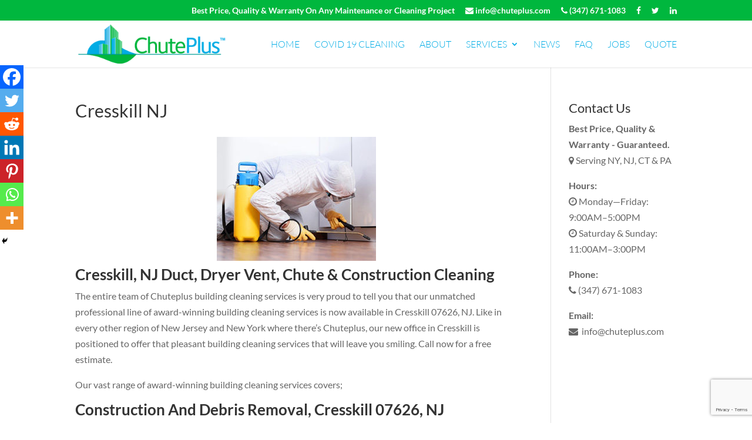

--- FILE ---
content_type: text/html; charset=utf-8
request_url: https://www.google.com/recaptcha/api2/anchor?ar=1&k=6LdLNcEUAAAAAF9_uBrlbMbtk5Fd2npIGi0qKb7W&co=aHR0cHM6Ly93d3cuY2h1dGVwbHVzLmNvbTo0NDM.&hl=en&v=PoyoqOPhxBO7pBk68S4YbpHZ&size=invisible&anchor-ms=20000&execute-ms=30000&cb=xw9a7ekk6c1p
body_size: 48680
content:
<!DOCTYPE HTML><html dir="ltr" lang="en"><head><meta http-equiv="Content-Type" content="text/html; charset=UTF-8">
<meta http-equiv="X-UA-Compatible" content="IE=edge">
<title>reCAPTCHA</title>
<style type="text/css">
/* cyrillic-ext */
@font-face {
  font-family: 'Roboto';
  font-style: normal;
  font-weight: 400;
  font-stretch: 100%;
  src: url(//fonts.gstatic.com/s/roboto/v48/KFO7CnqEu92Fr1ME7kSn66aGLdTylUAMa3GUBHMdazTgWw.woff2) format('woff2');
  unicode-range: U+0460-052F, U+1C80-1C8A, U+20B4, U+2DE0-2DFF, U+A640-A69F, U+FE2E-FE2F;
}
/* cyrillic */
@font-face {
  font-family: 'Roboto';
  font-style: normal;
  font-weight: 400;
  font-stretch: 100%;
  src: url(//fonts.gstatic.com/s/roboto/v48/KFO7CnqEu92Fr1ME7kSn66aGLdTylUAMa3iUBHMdazTgWw.woff2) format('woff2');
  unicode-range: U+0301, U+0400-045F, U+0490-0491, U+04B0-04B1, U+2116;
}
/* greek-ext */
@font-face {
  font-family: 'Roboto';
  font-style: normal;
  font-weight: 400;
  font-stretch: 100%;
  src: url(//fonts.gstatic.com/s/roboto/v48/KFO7CnqEu92Fr1ME7kSn66aGLdTylUAMa3CUBHMdazTgWw.woff2) format('woff2');
  unicode-range: U+1F00-1FFF;
}
/* greek */
@font-face {
  font-family: 'Roboto';
  font-style: normal;
  font-weight: 400;
  font-stretch: 100%;
  src: url(//fonts.gstatic.com/s/roboto/v48/KFO7CnqEu92Fr1ME7kSn66aGLdTylUAMa3-UBHMdazTgWw.woff2) format('woff2');
  unicode-range: U+0370-0377, U+037A-037F, U+0384-038A, U+038C, U+038E-03A1, U+03A3-03FF;
}
/* math */
@font-face {
  font-family: 'Roboto';
  font-style: normal;
  font-weight: 400;
  font-stretch: 100%;
  src: url(//fonts.gstatic.com/s/roboto/v48/KFO7CnqEu92Fr1ME7kSn66aGLdTylUAMawCUBHMdazTgWw.woff2) format('woff2');
  unicode-range: U+0302-0303, U+0305, U+0307-0308, U+0310, U+0312, U+0315, U+031A, U+0326-0327, U+032C, U+032F-0330, U+0332-0333, U+0338, U+033A, U+0346, U+034D, U+0391-03A1, U+03A3-03A9, U+03B1-03C9, U+03D1, U+03D5-03D6, U+03F0-03F1, U+03F4-03F5, U+2016-2017, U+2034-2038, U+203C, U+2040, U+2043, U+2047, U+2050, U+2057, U+205F, U+2070-2071, U+2074-208E, U+2090-209C, U+20D0-20DC, U+20E1, U+20E5-20EF, U+2100-2112, U+2114-2115, U+2117-2121, U+2123-214F, U+2190, U+2192, U+2194-21AE, U+21B0-21E5, U+21F1-21F2, U+21F4-2211, U+2213-2214, U+2216-22FF, U+2308-230B, U+2310, U+2319, U+231C-2321, U+2336-237A, U+237C, U+2395, U+239B-23B7, U+23D0, U+23DC-23E1, U+2474-2475, U+25AF, U+25B3, U+25B7, U+25BD, U+25C1, U+25CA, U+25CC, U+25FB, U+266D-266F, U+27C0-27FF, U+2900-2AFF, U+2B0E-2B11, U+2B30-2B4C, U+2BFE, U+3030, U+FF5B, U+FF5D, U+1D400-1D7FF, U+1EE00-1EEFF;
}
/* symbols */
@font-face {
  font-family: 'Roboto';
  font-style: normal;
  font-weight: 400;
  font-stretch: 100%;
  src: url(//fonts.gstatic.com/s/roboto/v48/KFO7CnqEu92Fr1ME7kSn66aGLdTylUAMaxKUBHMdazTgWw.woff2) format('woff2');
  unicode-range: U+0001-000C, U+000E-001F, U+007F-009F, U+20DD-20E0, U+20E2-20E4, U+2150-218F, U+2190, U+2192, U+2194-2199, U+21AF, U+21E6-21F0, U+21F3, U+2218-2219, U+2299, U+22C4-22C6, U+2300-243F, U+2440-244A, U+2460-24FF, U+25A0-27BF, U+2800-28FF, U+2921-2922, U+2981, U+29BF, U+29EB, U+2B00-2BFF, U+4DC0-4DFF, U+FFF9-FFFB, U+10140-1018E, U+10190-1019C, U+101A0, U+101D0-101FD, U+102E0-102FB, U+10E60-10E7E, U+1D2C0-1D2D3, U+1D2E0-1D37F, U+1F000-1F0FF, U+1F100-1F1AD, U+1F1E6-1F1FF, U+1F30D-1F30F, U+1F315, U+1F31C, U+1F31E, U+1F320-1F32C, U+1F336, U+1F378, U+1F37D, U+1F382, U+1F393-1F39F, U+1F3A7-1F3A8, U+1F3AC-1F3AF, U+1F3C2, U+1F3C4-1F3C6, U+1F3CA-1F3CE, U+1F3D4-1F3E0, U+1F3ED, U+1F3F1-1F3F3, U+1F3F5-1F3F7, U+1F408, U+1F415, U+1F41F, U+1F426, U+1F43F, U+1F441-1F442, U+1F444, U+1F446-1F449, U+1F44C-1F44E, U+1F453, U+1F46A, U+1F47D, U+1F4A3, U+1F4B0, U+1F4B3, U+1F4B9, U+1F4BB, U+1F4BF, U+1F4C8-1F4CB, U+1F4D6, U+1F4DA, U+1F4DF, U+1F4E3-1F4E6, U+1F4EA-1F4ED, U+1F4F7, U+1F4F9-1F4FB, U+1F4FD-1F4FE, U+1F503, U+1F507-1F50B, U+1F50D, U+1F512-1F513, U+1F53E-1F54A, U+1F54F-1F5FA, U+1F610, U+1F650-1F67F, U+1F687, U+1F68D, U+1F691, U+1F694, U+1F698, U+1F6AD, U+1F6B2, U+1F6B9-1F6BA, U+1F6BC, U+1F6C6-1F6CF, U+1F6D3-1F6D7, U+1F6E0-1F6EA, U+1F6F0-1F6F3, U+1F6F7-1F6FC, U+1F700-1F7FF, U+1F800-1F80B, U+1F810-1F847, U+1F850-1F859, U+1F860-1F887, U+1F890-1F8AD, U+1F8B0-1F8BB, U+1F8C0-1F8C1, U+1F900-1F90B, U+1F93B, U+1F946, U+1F984, U+1F996, U+1F9E9, U+1FA00-1FA6F, U+1FA70-1FA7C, U+1FA80-1FA89, U+1FA8F-1FAC6, U+1FACE-1FADC, U+1FADF-1FAE9, U+1FAF0-1FAF8, U+1FB00-1FBFF;
}
/* vietnamese */
@font-face {
  font-family: 'Roboto';
  font-style: normal;
  font-weight: 400;
  font-stretch: 100%;
  src: url(//fonts.gstatic.com/s/roboto/v48/KFO7CnqEu92Fr1ME7kSn66aGLdTylUAMa3OUBHMdazTgWw.woff2) format('woff2');
  unicode-range: U+0102-0103, U+0110-0111, U+0128-0129, U+0168-0169, U+01A0-01A1, U+01AF-01B0, U+0300-0301, U+0303-0304, U+0308-0309, U+0323, U+0329, U+1EA0-1EF9, U+20AB;
}
/* latin-ext */
@font-face {
  font-family: 'Roboto';
  font-style: normal;
  font-weight: 400;
  font-stretch: 100%;
  src: url(//fonts.gstatic.com/s/roboto/v48/KFO7CnqEu92Fr1ME7kSn66aGLdTylUAMa3KUBHMdazTgWw.woff2) format('woff2');
  unicode-range: U+0100-02BA, U+02BD-02C5, U+02C7-02CC, U+02CE-02D7, U+02DD-02FF, U+0304, U+0308, U+0329, U+1D00-1DBF, U+1E00-1E9F, U+1EF2-1EFF, U+2020, U+20A0-20AB, U+20AD-20C0, U+2113, U+2C60-2C7F, U+A720-A7FF;
}
/* latin */
@font-face {
  font-family: 'Roboto';
  font-style: normal;
  font-weight: 400;
  font-stretch: 100%;
  src: url(//fonts.gstatic.com/s/roboto/v48/KFO7CnqEu92Fr1ME7kSn66aGLdTylUAMa3yUBHMdazQ.woff2) format('woff2');
  unicode-range: U+0000-00FF, U+0131, U+0152-0153, U+02BB-02BC, U+02C6, U+02DA, U+02DC, U+0304, U+0308, U+0329, U+2000-206F, U+20AC, U+2122, U+2191, U+2193, U+2212, U+2215, U+FEFF, U+FFFD;
}
/* cyrillic-ext */
@font-face {
  font-family: 'Roboto';
  font-style: normal;
  font-weight: 500;
  font-stretch: 100%;
  src: url(//fonts.gstatic.com/s/roboto/v48/KFO7CnqEu92Fr1ME7kSn66aGLdTylUAMa3GUBHMdazTgWw.woff2) format('woff2');
  unicode-range: U+0460-052F, U+1C80-1C8A, U+20B4, U+2DE0-2DFF, U+A640-A69F, U+FE2E-FE2F;
}
/* cyrillic */
@font-face {
  font-family: 'Roboto';
  font-style: normal;
  font-weight: 500;
  font-stretch: 100%;
  src: url(//fonts.gstatic.com/s/roboto/v48/KFO7CnqEu92Fr1ME7kSn66aGLdTylUAMa3iUBHMdazTgWw.woff2) format('woff2');
  unicode-range: U+0301, U+0400-045F, U+0490-0491, U+04B0-04B1, U+2116;
}
/* greek-ext */
@font-face {
  font-family: 'Roboto';
  font-style: normal;
  font-weight: 500;
  font-stretch: 100%;
  src: url(//fonts.gstatic.com/s/roboto/v48/KFO7CnqEu92Fr1ME7kSn66aGLdTylUAMa3CUBHMdazTgWw.woff2) format('woff2');
  unicode-range: U+1F00-1FFF;
}
/* greek */
@font-face {
  font-family: 'Roboto';
  font-style: normal;
  font-weight: 500;
  font-stretch: 100%;
  src: url(//fonts.gstatic.com/s/roboto/v48/KFO7CnqEu92Fr1ME7kSn66aGLdTylUAMa3-UBHMdazTgWw.woff2) format('woff2');
  unicode-range: U+0370-0377, U+037A-037F, U+0384-038A, U+038C, U+038E-03A1, U+03A3-03FF;
}
/* math */
@font-face {
  font-family: 'Roboto';
  font-style: normal;
  font-weight: 500;
  font-stretch: 100%;
  src: url(//fonts.gstatic.com/s/roboto/v48/KFO7CnqEu92Fr1ME7kSn66aGLdTylUAMawCUBHMdazTgWw.woff2) format('woff2');
  unicode-range: U+0302-0303, U+0305, U+0307-0308, U+0310, U+0312, U+0315, U+031A, U+0326-0327, U+032C, U+032F-0330, U+0332-0333, U+0338, U+033A, U+0346, U+034D, U+0391-03A1, U+03A3-03A9, U+03B1-03C9, U+03D1, U+03D5-03D6, U+03F0-03F1, U+03F4-03F5, U+2016-2017, U+2034-2038, U+203C, U+2040, U+2043, U+2047, U+2050, U+2057, U+205F, U+2070-2071, U+2074-208E, U+2090-209C, U+20D0-20DC, U+20E1, U+20E5-20EF, U+2100-2112, U+2114-2115, U+2117-2121, U+2123-214F, U+2190, U+2192, U+2194-21AE, U+21B0-21E5, U+21F1-21F2, U+21F4-2211, U+2213-2214, U+2216-22FF, U+2308-230B, U+2310, U+2319, U+231C-2321, U+2336-237A, U+237C, U+2395, U+239B-23B7, U+23D0, U+23DC-23E1, U+2474-2475, U+25AF, U+25B3, U+25B7, U+25BD, U+25C1, U+25CA, U+25CC, U+25FB, U+266D-266F, U+27C0-27FF, U+2900-2AFF, U+2B0E-2B11, U+2B30-2B4C, U+2BFE, U+3030, U+FF5B, U+FF5D, U+1D400-1D7FF, U+1EE00-1EEFF;
}
/* symbols */
@font-face {
  font-family: 'Roboto';
  font-style: normal;
  font-weight: 500;
  font-stretch: 100%;
  src: url(//fonts.gstatic.com/s/roboto/v48/KFO7CnqEu92Fr1ME7kSn66aGLdTylUAMaxKUBHMdazTgWw.woff2) format('woff2');
  unicode-range: U+0001-000C, U+000E-001F, U+007F-009F, U+20DD-20E0, U+20E2-20E4, U+2150-218F, U+2190, U+2192, U+2194-2199, U+21AF, U+21E6-21F0, U+21F3, U+2218-2219, U+2299, U+22C4-22C6, U+2300-243F, U+2440-244A, U+2460-24FF, U+25A0-27BF, U+2800-28FF, U+2921-2922, U+2981, U+29BF, U+29EB, U+2B00-2BFF, U+4DC0-4DFF, U+FFF9-FFFB, U+10140-1018E, U+10190-1019C, U+101A0, U+101D0-101FD, U+102E0-102FB, U+10E60-10E7E, U+1D2C0-1D2D3, U+1D2E0-1D37F, U+1F000-1F0FF, U+1F100-1F1AD, U+1F1E6-1F1FF, U+1F30D-1F30F, U+1F315, U+1F31C, U+1F31E, U+1F320-1F32C, U+1F336, U+1F378, U+1F37D, U+1F382, U+1F393-1F39F, U+1F3A7-1F3A8, U+1F3AC-1F3AF, U+1F3C2, U+1F3C4-1F3C6, U+1F3CA-1F3CE, U+1F3D4-1F3E0, U+1F3ED, U+1F3F1-1F3F3, U+1F3F5-1F3F7, U+1F408, U+1F415, U+1F41F, U+1F426, U+1F43F, U+1F441-1F442, U+1F444, U+1F446-1F449, U+1F44C-1F44E, U+1F453, U+1F46A, U+1F47D, U+1F4A3, U+1F4B0, U+1F4B3, U+1F4B9, U+1F4BB, U+1F4BF, U+1F4C8-1F4CB, U+1F4D6, U+1F4DA, U+1F4DF, U+1F4E3-1F4E6, U+1F4EA-1F4ED, U+1F4F7, U+1F4F9-1F4FB, U+1F4FD-1F4FE, U+1F503, U+1F507-1F50B, U+1F50D, U+1F512-1F513, U+1F53E-1F54A, U+1F54F-1F5FA, U+1F610, U+1F650-1F67F, U+1F687, U+1F68D, U+1F691, U+1F694, U+1F698, U+1F6AD, U+1F6B2, U+1F6B9-1F6BA, U+1F6BC, U+1F6C6-1F6CF, U+1F6D3-1F6D7, U+1F6E0-1F6EA, U+1F6F0-1F6F3, U+1F6F7-1F6FC, U+1F700-1F7FF, U+1F800-1F80B, U+1F810-1F847, U+1F850-1F859, U+1F860-1F887, U+1F890-1F8AD, U+1F8B0-1F8BB, U+1F8C0-1F8C1, U+1F900-1F90B, U+1F93B, U+1F946, U+1F984, U+1F996, U+1F9E9, U+1FA00-1FA6F, U+1FA70-1FA7C, U+1FA80-1FA89, U+1FA8F-1FAC6, U+1FACE-1FADC, U+1FADF-1FAE9, U+1FAF0-1FAF8, U+1FB00-1FBFF;
}
/* vietnamese */
@font-face {
  font-family: 'Roboto';
  font-style: normal;
  font-weight: 500;
  font-stretch: 100%;
  src: url(//fonts.gstatic.com/s/roboto/v48/KFO7CnqEu92Fr1ME7kSn66aGLdTylUAMa3OUBHMdazTgWw.woff2) format('woff2');
  unicode-range: U+0102-0103, U+0110-0111, U+0128-0129, U+0168-0169, U+01A0-01A1, U+01AF-01B0, U+0300-0301, U+0303-0304, U+0308-0309, U+0323, U+0329, U+1EA0-1EF9, U+20AB;
}
/* latin-ext */
@font-face {
  font-family: 'Roboto';
  font-style: normal;
  font-weight: 500;
  font-stretch: 100%;
  src: url(//fonts.gstatic.com/s/roboto/v48/KFO7CnqEu92Fr1ME7kSn66aGLdTylUAMa3KUBHMdazTgWw.woff2) format('woff2');
  unicode-range: U+0100-02BA, U+02BD-02C5, U+02C7-02CC, U+02CE-02D7, U+02DD-02FF, U+0304, U+0308, U+0329, U+1D00-1DBF, U+1E00-1E9F, U+1EF2-1EFF, U+2020, U+20A0-20AB, U+20AD-20C0, U+2113, U+2C60-2C7F, U+A720-A7FF;
}
/* latin */
@font-face {
  font-family: 'Roboto';
  font-style: normal;
  font-weight: 500;
  font-stretch: 100%;
  src: url(//fonts.gstatic.com/s/roboto/v48/KFO7CnqEu92Fr1ME7kSn66aGLdTylUAMa3yUBHMdazQ.woff2) format('woff2');
  unicode-range: U+0000-00FF, U+0131, U+0152-0153, U+02BB-02BC, U+02C6, U+02DA, U+02DC, U+0304, U+0308, U+0329, U+2000-206F, U+20AC, U+2122, U+2191, U+2193, U+2212, U+2215, U+FEFF, U+FFFD;
}
/* cyrillic-ext */
@font-face {
  font-family: 'Roboto';
  font-style: normal;
  font-weight: 900;
  font-stretch: 100%;
  src: url(//fonts.gstatic.com/s/roboto/v48/KFO7CnqEu92Fr1ME7kSn66aGLdTylUAMa3GUBHMdazTgWw.woff2) format('woff2');
  unicode-range: U+0460-052F, U+1C80-1C8A, U+20B4, U+2DE0-2DFF, U+A640-A69F, U+FE2E-FE2F;
}
/* cyrillic */
@font-face {
  font-family: 'Roboto';
  font-style: normal;
  font-weight: 900;
  font-stretch: 100%;
  src: url(//fonts.gstatic.com/s/roboto/v48/KFO7CnqEu92Fr1ME7kSn66aGLdTylUAMa3iUBHMdazTgWw.woff2) format('woff2');
  unicode-range: U+0301, U+0400-045F, U+0490-0491, U+04B0-04B1, U+2116;
}
/* greek-ext */
@font-face {
  font-family: 'Roboto';
  font-style: normal;
  font-weight: 900;
  font-stretch: 100%;
  src: url(//fonts.gstatic.com/s/roboto/v48/KFO7CnqEu92Fr1ME7kSn66aGLdTylUAMa3CUBHMdazTgWw.woff2) format('woff2');
  unicode-range: U+1F00-1FFF;
}
/* greek */
@font-face {
  font-family: 'Roboto';
  font-style: normal;
  font-weight: 900;
  font-stretch: 100%;
  src: url(//fonts.gstatic.com/s/roboto/v48/KFO7CnqEu92Fr1ME7kSn66aGLdTylUAMa3-UBHMdazTgWw.woff2) format('woff2');
  unicode-range: U+0370-0377, U+037A-037F, U+0384-038A, U+038C, U+038E-03A1, U+03A3-03FF;
}
/* math */
@font-face {
  font-family: 'Roboto';
  font-style: normal;
  font-weight: 900;
  font-stretch: 100%;
  src: url(//fonts.gstatic.com/s/roboto/v48/KFO7CnqEu92Fr1ME7kSn66aGLdTylUAMawCUBHMdazTgWw.woff2) format('woff2');
  unicode-range: U+0302-0303, U+0305, U+0307-0308, U+0310, U+0312, U+0315, U+031A, U+0326-0327, U+032C, U+032F-0330, U+0332-0333, U+0338, U+033A, U+0346, U+034D, U+0391-03A1, U+03A3-03A9, U+03B1-03C9, U+03D1, U+03D5-03D6, U+03F0-03F1, U+03F4-03F5, U+2016-2017, U+2034-2038, U+203C, U+2040, U+2043, U+2047, U+2050, U+2057, U+205F, U+2070-2071, U+2074-208E, U+2090-209C, U+20D0-20DC, U+20E1, U+20E5-20EF, U+2100-2112, U+2114-2115, U+2117-2121, U+2123-214F, U+2190, U+2192, U+2194-21AE, U+21B0-21E5, U+21F1-21F2, U+21F4-2211, U+2213-2214, U+2216-22FF, U+2308-230B, U+2310, U+2319, U+231C-2321, U+2336-237A, U+237C, U+2395, U+239B-23B7, U+23D0, U+23DC-23E1, U+2474-2475, U+25AF, U+25B3, U+25B7, U+25BD, U+25C1, U+25CA, U+25CC, U+25FB, U+266D-266F, U+27C0-27FF, U+2900-2AFF, U+2B0E-2B11, U+2B30-2B4C, U+2BFE, U+3030, U+FF5B, U+FF5D, U+1D400-1D7FF, U+1EE00-1EEFF;
}
/* symbols */
@font-face {
  font-family: 'Roboto';
  font-style: normal;
  font-weight: 900;
  font-stretch: 100%;
  src: url(//fonts.gstatic.com/s/roboto/v48/KFO7CnqEu92Fr1ME7kSn66aGLdTylUAMaxKUBHMdazTgWw.woff2) format('woff2');
  unicode-range: U+0001-000C, U+000E-001F, U+007F-009F, U+20DD-20E0, U+20E2-20E4, U+2150-218F, U+2190, U+2192, U+2194-2199, U+21AF, U+21E6-21F0, U+21F3, U+2218-2219, U+2299, U+22C4-22C6, U+2300-243F, U+2440-244A, U+2460-24FF, U+25A0-27BF, U+2800-28FF, U+2921-2922, U+2981, U+29BF, U+29EB, U+2B00-2BFF, U+4DC0-4DFF, U+FFF9-FFFB, U+10140-1018E, U+10190-1019C, U+101A0, U+101D0-101FD, U+102E0-102FB, U+10E60-10E7E, U+1D2C0-1D2D3, U+1D2E0-1D37F, U+1F000-1F0FF, U+1F100-1F1AD, U+1F1E6-1F1FF, U+1F30D-1F30F, U+1F315, U+1F31C, U+1F31E, U+1F320-1F32C, U+1F336, U+1F378, U+1F37D, U+1F382, U+1F393-1F39F, U+1F3A7-1F3A8, U+1F3AC-1F3AF, U+1F3C2, U+1F3C4-1F3C6, U+1F3CA-1F3CE, U+1F3D4-1F3E0, U+1F3ED, U+1F3F1-1F3F3, U+1F3F5-1F3F7, U+1F408, U+1F415, U+1F41F, U+1F426, U+1F43F, U+1F441-1F442, U+1F444, U+1F446-1F449, U+1F44C-1F44E, U+1F453, U+1F46A, U+1F47D, U+1F4A3, U+1F4B0, U+1F4B3, U+1F4B9, U+1F4BB, U+1F4BF, U+1F4C8-1F4CB, U+1F4D6, U+1F4DA, U+1F4DF, U+1F4E3-1F4E6, U+1F4EA-1F4ED, U+1F4F7, U+1F4F9-1F4FB, U+1F4FD-1F4FE, U+1F503, U+1F507-1F50B, U+1F50D, U+1F512-1F513, U+1F53E-1F54A, U+1F54F-1F5FA, U+1F610, U+1F650-1F67F, U+1F687, U+1F68D, U+1F691, U+1F694, U+1F698, U+1F6AD, U+1F6B2, U+1F6B9-1F6BA, U+1F6BC, U+1F6C6-1F6CF, U+1F6D3-1F6D7, U+1F6E0-1F6EA, U+1F6F0-1F6F3, U+1F6F7-1F6FC, U+1F700-1F7FF, U+1F800-1F80B, U+1F810-1F847, U+1F850-1F859, U+1F860-1F887, U+1F890-1F8AD, U+1F8B0-1F8BB, U+1F8C0-1F8C1, U+1F900-1F90B, U+1F93B, U+1F946, U+1F984, U+1F996, U+1F9E9, U+1FA00-1FA6F, U+1FA70-1FA7C, U+1FA80-1FA89, U+1FA8F-1FAC6, U+1FACE-1FADC, U+1FADF-1FAE9, U+1FAF0-1FAF8, U+1FB00-1FBFF;
}
/* vietnamese */
@font-face {
  font-family: 'Roboto';
  font-style: normal;
  font-weight: 900;
  font-stretch: 100%;
  src: url(//fonts.gstatic.com/s/roboto/v48/KFO7CnqEu92Fr1ME7kSn66aGLdTylUAMa3OUBHMdazTgWw.woff2) format('woff2');
  unicode-range: U+0102-0103, U+0110-0111, U+0128-0129, U+0168-0169, U+01A0-01A1, U+01AF-01B0, U+0300-0301, U+0303-0304, U+0308-0309, U+0323, U+0329, U+1EA0-1EF9, U+20AB;
}
/* latin-ext */
@font-face {
  font-family: 'Roboto';
  font-style: normal;
  font-weight: 900;
  font-stretch: 100%;
  src: url(//fonts.gstatic.com/s/roboto/v48/KFO7CnqEu92Fr1ME7kSn66aGLdTylUAMa3KUBHMdazTgWw.woff2) format('woff2');
  unicode-range: U+0100-02BA, U+02BD-02C5, U+02C7-02CC, U+02CE-02D7, U+02DD-02FF, U+0304, U+0308, U+0329, U+1D00-1DBF, U+1E00-1E9F, U+1EF2-1EFF, U+2020, U+20A0-20AB, U+20AD-20C0, U+2113, U+2C60-2C7F, U+A720-A7FF;
}
/* latin */
@font-face {
  font-family: 'Roboto';
  font-style: normal;
  font-weight: 900;
  font-stretch: 100%;
  src: url(//fonts.gstatic.com/s/roboto/v48/KFO7CnqEu92Fr1ME7kSn66aGLdTylUAMa3yUBHMdazQ.woff2) format('woff2');
  unicode-range: U+0000-00FF, U+0131, U+0152-0153, U+02BB-02BC, U+02C6, U+02DA, U+02DC, U+0304, U+0308, U+0329, U+2000-206F, U+20AC, U+2122, U+2191, U+2193, U+2212, U+2215, U+FEFF, U+FFFD;
}

</style>
<link rel="stylesheet" type="text/css" href="https://www.gstatic.com/recaptcha/releases/PoyoqOPhxBO7pBk68S4YbpHZ/styles__ltr.css">
<script nonce="YpyM7RiA4tXzQaYcdsM75A" type="text/javascript">window['__recaptcha_api'] = 'https://www.google.com/recaptcha/api2/';</script>
<script type="text/javascript" src="https://www.gstatic.com/recaptcha/releases/PoyoqOPhxBO7pBk68S4YbpHZ/recaptcha__en.js" nonce="YpyM7RiA4tXzQaYcdsM75A">
      
    </script></head>
<body><div id="rc-anchor-alert" class="rc-anchor-alert"></div>
<input type="hidden" id="recaptcha-token" value="[base64]">
<script type="text/javascript" nonce="YpyM7RiA4tXzQaYcdsM75A">
      recaptcha.anchor.Main.init("[\x22ainput\x22,[\x22bgdata\x22,\x22\x22,\[base64]/[base64]/[base64]/[base64]/[base64]/UltsKytdPUU6KEU8MjA0OD9SW2wrK109RT4+NnwxOTI6KChFJjY0NTEyKT09NTUyOTYmJk0rMTxjLmxlbmd0aCYmKGMuY2hhckNvZGVBdChNKzEpJjY0NTEyKT09NTYzMjA/[base64]/[base64]/[base64]/[base64]/[base64]/[base64]/[base64]\x22,\[base64]\\u003d\x22,\x22HnFSBsONGMKQXMK+wppawpdJb8OmC2RvwoXCmcO0wqXDojhccX3CmxFpOsKJVHnCj1fDk1TCuMK8cMO8w4/CjcOed8O/e2DCmMOWwrRew5QIaMOfwoXDuDXChMKncAFbwp4Bwr3CrzbDrijCgwsfwrN7OQ/[base64]/CiT5seDXDgnBkwoRKwofDr0gmw5QULsKbTl46D8OXw4QpwrJMWhxeGMO/[base64]/DlCfCucOCS2rCgkzDt8KoL8KzOBtaLUrDm3kDwrHCoMK0w5zCqsO+wrTDmhPCnGLDhnDDkTfDscKORMKSwpsCwq5pVWFrwqDCgFtfw6ggFEZsw7N/G8KFKgrCv15uwpk0asKFKcKywrQ8w7HDv8O4X8OkMcOQOVMqw7/DhMKpWVV4Z8KAwqEIwp/DvyDDoG/DocKSwrQAZBc2Z2o5wrhiw4Iow6VJw6JcO0sSMVnClxszwotjwpdjw53Cv8OHw6TDnBDCu8KwLSzDmDjDvcKDwppowoESXzLCocKBBAxddVxuKz7Dm05Uw5PDkcOXM8OKScK0ezYxw4spwp/DucOcwpdiDsOBwq92ZcONw6Egw5cAAxsnw57CvsOWwq3CtMKDbsOvw5kZwqPDusO+wrhLwpwVwozDgU4dSzLDkMKUY8KPw5tNecO5SsK7bBnDmsOkDGU+wovCmsK9ecKtM3XDnx/[base64]/DkMOyMMK2dwXDkzDCsnRjw5rCmcKDw7ByJXEqBcO5KFzCj8OswrjDtktTZ8OGfiLDgn11w6HChMKUUh7Du35ow7PDiy7CshF6HGfCiRUANycHGMKiw5PDsg/DiMKefmwuwrVkwrLCkmMsGMKvHATDlgUVw5nCgFQ6RcOxw5HCkQBmWA7Cn8KAfCYPUynChzp2wqF/wosfVGBswrsKI8OEXMKPGhM2EkVlw6fDlMKQYzjDjB0CZATChSFnacKaJ8Khw4tCBlJCw58Dw7LCgh/CnsKdw6pDWFHDtMK0A1vCqzsKw6NsOjRgIjVcworDmcOWw7nCj8OQw53Dv23CrGobMMOSwqVHc8OMLl/Ct09iwoDCpsKMwoPDg8Opw4TDtxrCozfDgcKXwrABwprCtMONA3pAZsKqw5HDiX/DhgvCqRvCh8KPCSR2LBIranVow4QTw4gIwq/Cr8Kgwopuw5nDnHzCvT3DvAAAM8KCQzV5PcKiKsK4wrbDvsK2XW9+w6jDpsKIwrZrw4HDk8KId3jDoMKHZizDg2Q6wrRWbsKBUFZuw5MMwrUCwpvDnT/Cnzstw4HDpsKWwo1+W8OwwqXDrsKuwo7DkWHCgQx7dBfChcOIaB0Gw6sfwqtcw6/[base64]/Coj7Cn8OoM8K8DcO1OcKNw5TCkMOMw4NkFRRcw43Dq8Omw7LDkcKnw7MTY8KeC8Oiw7Fgw57DqX7CpMK/w6zCg1vDtVx4NBHDmsKTw5JSw77DgEjCvMOUeMKNNcOiw6fDrcODw511wobCmQnCtcKxw5zCo27CmcOFFcOhE8O1NhbCrsOcT8KxPjFcwoZow4DDs13Du8OZw6hjwpwGc2Jcw5nDiMOOw6fDqMOTwpfDuMKVw4wQwqJzE8KlYsOpw5/CnsKXw7XDsMKKwqEww5LDqAFrTW4BX8Ouw5QXw4DCnmPDkDzDicOkwoHDgRrCrMOvwot2w6/DulfDhhY5w5xvMsKLf8K/[base64]/DmC3Ch30/Ym1sw7zClVBSeMOYwoQEwqzDnysrw7PCpT0tWsKJbMOMRMOWKcKAYmbDl3Icw63Cu2fDsQl2GMKKw6szwoPCvsOKWMOSWE3DkcOxcMOSe8KIw5vDlMKDGhBFc8OXw5HCk33Cliwuwr1sTMKCwqLDt8OeWS5ZfMO6w6bDsVErXMKzwrjChlPDqcK5w5d/dHBWwr3DkC7Cg8OMw6cWwpHDu8K9wrTCl210RELCu8K6A8KCwrfCjMKvwpw1w5fCicKcGlzDpcKHXjPCssKVdw/CryLCgMObIw/CsDrDhcKvw4JnN8OYQMKbDMOyAxTCo8OiSMOmKcOsR8K+w67DjMKjQjdHw4vCjcOkKEjCscOdBMKlJcOWw69Pwq1aWcKxw6PDqsK/YMOUEQPDjkbCtMOPwpQLw4V+w7h0woXCnE/DqGfCpR3CrzzDrMKPUsKTwonCh8Ouwq/DtMO+w77Dnm47dsK6U1PDmDgbw6DCt0tZw7NPPXbCnQXClHvCpsOHSMKYK8OfD8KlSUdFEEgdwoxRKMKYw43CunQIw78iwpfCh8KhYMKVwoULwqrDvk7DhHgaVF/DqVTDtjsVw6o5w6NWczjChsOSw5HDk8K2wo08wqvDo8Oyw4QbwrEeb8KlCsKmF8K5SsO/w63Cu8KWw6PDg8KKZmYFLCdUwrvDqsOuJQ/[base64]/DskzCgcKjUMORU8OPXgTDlWkWw7sqWMOpwoPDjRJVwoUyYsKyUkXDucK7wp19wpHCnjMCw7zCn2Fiw6LDlSVbwocswrpQOm7DkcO7OMK2wpMLw7bChsO/w6PCnmbCnsKXdMOQw4bDssK0YMO/wqbCo2HDvcOIM3XCv2UqZcKgwoHCp8KDcBkgwr0dwpo0OCcpTsOtw4bDqcKJwr/Dr3DCi8KKw4RWATbCpsKuPsKCwo7DqxAQwqHCrMOrwoUxWcOIwoRKL8KGOybCr8OQLRvDo3fCrjfClgDDhMOYwo83w6/DrF9QMmFtw7TDjxHDkjIqZlhFC8KRWcKgYi3Dm8KQF0EuVzDDuWrDkMK3w4QowoPDvcK8w7Enw6E3w7jCsy/Dq8OTb3LDnQLCtEJNw4DCisKowrh6Q8KuwpPDmlcjwqTCiMOXwppUw7/DtWg2AcOdSHvDjMKlGsKIw7oCw5VuLUfDpMOZfmbCnjxDw7U9FcK2wpHDvTjDksOzwpRIw43Dqho1wq8ow7/[base64]/DmTjDpxnDrMOaU8OvM8OwWzwgw7kRwpwCwrzCrxdNblU/[base64]/DvMKKDl5Lw4lmwp03SMKmVsKiwqxbwrbDqsK+w5AgwrVRwqI0FQHDsnzCoMKRFU9ow6fDtDLCm8K+wqMQLcO/w7zCuWIgW8KbO0/CmcOfV8KPw4wkw7wrw55xw4IcCcOfTxEMwqlpw6PCu8OCSikTw4DCsGApOcK4w5fCrsOlw7AKbW3Cn8K0fcOTMR/CkQbDu0nDqsKcPhLDqlDCtwnDmMKOworCjWETC3gYVCg9VsKSSsKVw7bCikvDlBYLw6vCsUN1IlTDtQDDlsO5woLDg2xaVsOjwr4Bw6lGwo7DjcKiw784b8OLI3YfwrFDwp/Cl8KreTMkEBwdw5l/[base64]/CisO9wpMlw48Tw77CuWXCsR1KcA1owplMw7fCmklbDmM3dBBUwrYRKFh7NMO1wrXCnS7CqAwmF8OCw6Anw7sgwqjCucOwwrcXd3DDqsK4VE3Dl14lwr58wpbCkMK4RcK5w4JnwoTCjBloEcOswpvDviXDrUfCvcKyw5plwo9CE2t5wqXDrMKaw73CkRxpw5/DgMKbwrVne0ZswpLDkBXCpABQw6XDjF7Dog5Ewo7DqVjCiW0vw43Cuz3Dv8OLN8O/dsK8wrLDij/[base64]/H2oHbMKXw4cuDWstw5ZYUF3CqV4HcS8ZSCIKURTCtMOrw7zCmMK2QcO/DzDCsyfDvMO4WcK/wpjCuWwkHk8FwpjDgsKfXFHDm8Oowp5iVsKZw5slwqfDtCrCl8O+OQtNBnU9fcKLH3Eyw5TDkD/DpFDDn0rDrsKewpjDjkxnDkgHwrzCkUcuwoMiw4ooKcKlXELDmcOCfMOywrtNdsOgw6fCncKwBAfCksKNwpFywqfCq8OrTwAyJsK9wonDh8KywrU2dglmGmhiwo/[base64]/IBFlQsKdZyzCukLDnsKjaWV6NnXDnMKxAxModBU8wqBAw73ChmbDiMKDJMKjfW3DtMKaPSnDlMObMjgwworCpgfDpcKew73DisKww5EGwq/DssKMXAHDvwvDiX4hw5w8wprChWpsw5HDnBHCrDN+wpTDmCgRG8OTw7DCsXnDrCxJw6Unw7zCscOPw7seOFVJDMKGKMKMLsOswp1Zw57CkcKsw70/AhwbHsKRCgAGOXoSwoXDuCzCuBMTdxIWw5zCgBB1w5bCvVhGw6zCjh/[base64]/[base64]/DisO0HHbCuMKjdGTCoMKywrxqEgNnaAA8PhjCgsOzwrrCuUDDrsO6d8OEwoQUwpgvF8OzwoxnwpzCusK2B8KJw7Z1wqsIQ8KfO8O2w5QRKsKiCcOWwrtywrUNey5AWGUOQcKPwonDsBjCq3xhUWbDusKJwofDiMOvwoDDvMKNLSstw6QXPMO1BWnDgMKVw4Fjw4/Cm8K5E8ODwq3CoXlbwpnCrcOvw6tBHhJ3wqzDhsK4dSgzRWbDsMOqworDtTpUH8KfwpHDr8OAwpzCi8OfbB/DqVzCrcOGCsO3wrtALlp5MgvDtBlPw67DkClmcsOgw4/[base64]/CqsKNOsOOJBw2YVfCnsKCR8OZdsOefFEKBGjDicKUS8Ojw7TCiyjDmFMPfyTDoDs7W14IwpDDjTfDgzLDh3vCpsK/wqbDksO7RcObeMOPwpY3cFFbYsK0w7nCjcKVZsO1DGhaI8KMw4Z5w7fCsUdQwo3CqMO1w6Ujw6giwp3CknXDmnzDvh/[base64]/[base64]/DhWfDu8KWPMKtwr9hPsKtGMO8BcO0wqjDuihqwqvCnsKpw7gEw53DmcOmw7jCq1nCr8O+w6QiaSfDi8OSXQNoE8KCw4cQw5ESKjxrwqEOwrZoWyvDhglAJ8KSF8OtfsKgwpgVw7IowpTDjkhIUU/DnwYVwqpRDT11HsKkw7LDoA8tfxPCgUzCvMO6E8Opw77Dv8OQbmMJGywJaUrDlTPCgHrDhQE/w4pUw5NpwpBdUCUsIcKuXjt7w7cfFS7Ci8KMGGjCr8KXS8K1cMOAwr/[base64]/CisO+FMKywo5ePcKuNl3CoD0Gw7EkXsK6ecKpdmkow6cNCMK1EHPDlsKyBBrDhsKcDsOkdjbCpFs0PCjCmj7CunUbDMOqOzpjw7PDn1bCucO5wqtYw6dawo7DgsKIw79faXDDl8OOwqnDrjfDicKtXsK3w7XDkGbCr0jDjMO1w7DDsyF/AMKmKBbCnhrDr8Ouw7/CvAlnQUvCkkzDtcOnDMKvw4PDvCrCgEXCqR1Nw7LCiMK0EErCrz82TTfDnMO7eMKSDVHDjTfDlsKIccKFNMO5w5DDm3Umw4LDqMKcDQsSw4fDsCLDhXBPwoViwoDDmmlfEwLDvzbCvkYWe2fDsy3Ck0zCug/DoxQUMxdcI27CiAYKM2Yhw7FqMcOdVnkXWEnDvxI+wp97TcKjfsOqbyxsX8OAwoTDs2NgasKcQcOVbMOvw6USw4tuw5zCilA/wp9Dwq3DsjLCo8OKVyTCqwBAw7vCn8OewoN0w7R5wrU9O8KMwq5vw6PDoVrDk1oZYBx3wrrCvcK/[base64]/CrsKowqPDgVh1wp7ClzwvM3rCmcKrw6lvOWtPJ2/CpjrCoV1XwohfwoTDuWEBwpTCqC/DmlDCl8KaRCzDu3zDi0piRx3DvcOzUkxwwqLDtFTDvkjDsHlfwoTDpsO4wrDChCpPw6UwbcOTKMOrw7zDnMOmTsKETsOIwpHDscKOKMOjBMO8BcO0wrbCsMKkw4Qqwq/DkTgww54xw6MCw7wmw43CnR7DhQ/DlMOnwrfCn3gSwq7DvsOONG55wqvDnF7Cjm3Dv2vDsnJsw5IUw6kpw7IpGChKQFlFI8O3AsOewokQw5vCnFFuDRoiw53ClMKgNMOaQXYFwqPDg8Kew53Dm8Oow5skw7nDscOIJ8KnwrnDssOgagk/w4TCkU/CuTzCom3CjR3Cq27CgHMfAVIUwpF0wpvDoVU6wobCpMOyw4XDksO5wrotwr8kA8Oswo9dNkUww7ZnCsO2wqd6w7ZEBXsOw5MEeFXDoMOrIXhlwq3DpnHDp8KdwonCg8KQwrHDh8K4JsKiWsOTwpU/Nz9vPSDDlcK1X8ORBcKDcsKzw7XDuhLCnijDsAEBX253Q8KwQjjDsATDrEPDh8KEEsOcMsKuwrESTGPDn8O7w5zDocKDBcKvwppiw6bDhErCkwhSOlhiwrDDsMO1w4vCn8OBwoJnw5lyNcKcGn/[base64]/Cr0/CtcOlwqjDqcO9fMKNMiDCiTJCwrrCuMOhwqnDocKtFQfCqlg0w43CsMKGwrpGQDjDg3Bxw5UiwovDtSd9OMOuQAjDrMKEwoZnVghwcMK2woMKw5HDlsOswrglwofDjQEdw5FQJ8OdYcO0wqpuw6nDpMKMwp7CmTZDJi3DqXZqdMOmw7bDrWgjOMK/EcKIwrLDnEBmDC3DsMKXOT7CuQIvD8O4w6vDisODdHHDmj7Ch8KqFMOiG1HDvMOEbMOAwpvDvzpbwrHCp8O3PsKyZMOFworCryp3azjDiQ/Chwhsw6kpw5HCocK0KMKkScK5wqFlCm9dwq/[base64]/[base64]/CnVjCtcKewobDnV7DiV/DgAzDjMK4AFfDv3bCs0vDqhdpwrYrwpQswp/[base64]/DvG3Ctj1mw7zDgsOCw5bDvQvDmXJTw4srG1XDsiopdsOPw6kPwrjDt8KwPRNDF8OiM8OAwqzChsKww6XCp8OaOQDDpcKSG8Kvw7XCrSHDvcKNWUFHwoIcwpLDkcKsw7snPMKzcgnDpsKQw6LCknbDs8OkTMOJwq9/KC0DEBxcbTodwpLDjMKpG3Z1w7zCjxIswp1iZsKXw53DhMKqwpvCtksiR3lSaCsMSy51wr3Dvn8bL8Kzw7Mzwq/Dqjt2esOuKcKwAMKDwoHCg8KEfCVjQSTDhmcoFcORLlXCvA0Uwp3DksOdTMKYw73DpGvCpcK/w7dMwq4+csKNw6fDiMO4w69Lwo3DpsKgwrzDuQXCmGXDqVHChsKJwojDthjCiMOxwrPDrcKWKG5Iw6hkw5hwb8O4SyPDisOkVATDsMO3BUXCtT/Cu8KaKMOkN1oswpjCnlUxw7oiwr0HwofCmD/[base64]/DpsOqwplHMcKGZkZrYMKVw47ClMOLEcO6w5tOVMOvw6YjI1TClELDvMOHwr5XE8KEw4U9Pyp/wppiBsO0EMK1w7IrQ8OrKAoQw4zDvMKgwptqwpPDrMK6HRLCrm7CsWIyFcKSw58BwoDCnWoOY0oxP2QBwo8kI15YfsOdZE4EAyLCusKJHMORw4HDtMO9wpfDoEdzaMOVwozDnE5PMcOLwoBEF1DDkzV+aRwsw4HDmMOsw5bDpk3DtDVvCcKwZX9AwqrDllxUwozDuy/Cr2tNwo/CrjcwBjrDv0JewqDDhFTCksKlwoM5T8KVwpUbHCXDux/Dj2pxFsKfwosdZsOxPTYYBDB8KS/CjXZ0DMO4FcKrwpkOKFkRwr0nwqzDplJyM8OjIMKHRzfDiw9Ab8ORw4rCucK6MsOJwolkw6HDqCgPOlAvDcO/[base64]/LMOVw7QlwoDDvzEIw4/[base64]/cWTCrkXDicKGw7vCg8O6w7kjLEDDii95wplXbxAINMKxalhoE1LCjm5gRkF9XX58BE8KLh/Dgx0FBMKiw6FOw7HCosOyCsO0w4wTw78jSHjCksKDw4NCHgTDoDNuwoPDnsK9A8OawqAkDcKFwrnDh8Oxw4XDsxXCtsKmw75xQB/Cm8KVQMOKK8KNPg1jP0BpEyXDucKEwrTCtzjDksKBwoFsV8OTwplpFcKVbMKbNsOtAQ/DuGvDvcOvDzbDpsOwQ2phCcKAAiUYF8KyR3nDq8Kpw6I4w6jCosKbwpEzwrQswq/DpSXDjmfCsMKXP8K1KDDChsKKVkrCt8KtGMOiw6kmw7Z7d25EwrosJSTCsMKyw47DkGtHwq8EScKSPcOIZsK1wrkuInJbw7zDi8KBI8K/w6DCrsOFaV5RZsKuw7rDrcKPw5HClcKnDhnClsOXw6zCpWjDuzXDszIYUQPDh8OPwoxaD8K6w78FNcOmbMO3w4caZmzCgQzCtEDDimrDjsOQMwrDklogw7/Dt2jDp8OXAy1Mw5jCoMOuw7Ekw6F+O3psdAJ/N8ONwrhrw58tw57DngRrw6gDw5VnwrsdwpLCgsKJDcOFR3VHCMKxwotRNcOcw5rDl8KZwoZTK8OGw5VLLVhAcMOhbk/CkcKywrdyw4law5rDg8OyDsKcXXrDpsOiwoUOH8OKYg5/MMKSQgcuPVJCdMK7SVLCnU/[base64]/Du11EwrHDtsKvcl1Bw6HDlXBNw6jCrEHDpcKywqsIAcKlwqdaBcOOChTCqR14woQKw5UIwrTDiBLDssK9KnvDmjXDiyLDsDDCjm4KwqY3fXrCu27CiFgWNMKmw7HDr8KNLwvDo3tHw7vDl8OCwqJcM2rDgMKkWcKuKcOvwqhHKB7CrcKNWB/Dv8KjM1VGbMOFw5jChAzCrMKNw5fDhyjCjR0Gw7bDmMKJEsKnw73CoMKrw6jCu1rDvRcFO8OFTWfCiz3DjG0cHcKgADElw5N0CylzD8OGwofCmcKCY8Oww7vDjVoGwoh8wqDChDHDsMOfw4BGw5bDo1bDoyvDl0tcasO5LWbClhTDnB/CoMKpw64Bw5HDgsORKDzDvmdMw7gfcMK1FhXDlS8rGGLDs8KXAFRaw701w6Z1w7gRw5RlesKzTsOkw74dwoYGEcKwVMO1wpAVw7LComlPw51lwpDDmsOnw7nCkA1uwpDCpMOtEMK5w6bCpsOcw4k5ShcwA8ORf8K7KBUvwrMWF8K2wpbDshQyMQDCmcK9wqFEK8KdVn/DtcOJI0howpBEw4bDj2/[base64]/DtXgHwpzCgCxEb0oiL8KuCzcQDQfDsl1KDDBzI20yRzvDlxjDrQnDhh7CtcK/cTrCljzDi1FKw4vDkyUjwoJgwobDrS3DngtJTk3Cn24WwpHDsm7DpsOUVzrDpS5gwpR8OkfCoMOtw5JTw53CsioYBRkOwqYzV8KNKXPCr8Oww4U3d8KGGcK6w5Ncwoh9wo97w4LCtcKoUT/Cmz7CvMOdfsKAwr88w6nCi8O7w67DnAvCqH3DhCJvAcK/wrFmwqEQw4pHYcOhXsOewr3DpMOdfw/[base64]/CjcOpw4NPwr1Tw5HCiWENw4lQw6drfcOLwpLDksO7csKawoPCiQvCmcKSwozCisKTSXPCocOtwpwbw5Rswqgnw5Yxw5XDg3XCtcKiw6zDj8K5w4DDtcOPw41IwqPCjgXDr3NcwrHDrDXCnMOkLy1jcCfDkFPConImIChDwp/CvcKFwpDCqcKcMsKQKgIGw6Bgw7RIw7zDk8Ksw71fSsOkYVJmPsO1w69sw4Afa1hFw6EwDMONw40FwqXCmMK3w60xwoDDr8OkZ8OuBcKYXMKsw7XDmMKLwo0ldjo7WXQAKsK6w4jDnsK+wqrCu8Kow7BcwrdKP2wwLhHCrDYkw6AoP8Kww4PCvQrCnMOHQgDDksKawo/CksOXeMORw47CsMKyw43CsRPCrGoXw5zCiMO4wrVgwrwYw5TDqMKlw5w3DsKWbcO5GsKmw5vDhVU8aHgZw4HCgj0PwpzCksOSwptpKsOAwogPw6XChsOrw4VQwrNqPVlMO8K5w6pPwr44TW3Dl8KLCRglw5M0J1LCmcOtw5VRR8KtwpjDuEk/[base64]/Cg8KuZsO5csOVwonCi10nw7LDsxrDqMKpb0zCmQ80NsO6f8O/wojCpTM1Z8KsMsOQwptSF8OxWAQeeCLCjVoOwpnDosKAw6Vjwp8UF1R6WhrCm0DDiMKaw6Q+BnFTwq3CuS/DhHZ7QVEvcsO3wrRqAw5SGcOmw4/DpMODScKEw694WmtXCcOtw5cANMKaw7jDrMO8BsOtLg06wobDrnLCjMOLJCLCoMOhZXRrw4LDsWbCskvDqiAOw4ZGw50Mw6d6wqnClCXCvTTDqh1fw7k2w5cEw5bDi8Kswo/CncOiPAfDp8K0aRMAw5Z7wrNJwqlUw4ElNVNbw6PDqMOXw7LDjsOCwrtBKRVMwoMAIV3CscKlwp/CqcKdwrIfw7k9KW1gVAJyY2R3w44QwpTCgsKFwrHCpgvDksKAw4zDhGdJwoxzw69ew7/DkhzDrcKhw4jCmcK3w4jCkQNqTcKBWsK9w7NKdcKXwrvDisKJGsOOTsKRwobCo2Bjw5sMw6bDlcKjKcO3CknCj8Odw5Vlw7TDgMOyw73DlXwWw5XDqMO/[base64]/CtTHDhEQ5wr3CvmHDlTjChkNAw6UoJ2lywoXDqBHCn8OLw7LCuQrDiMOmAsOKL8Khwpw8XDwjw51Mw6kPWx3Cp2zCgVLCjQLDq3/CiMKNBsO+w4QQwqDDmGXDm8Kcwq4uwonDnsKCU3dQEsKaN8KmwrJew7MVw55iMVTDrB/[base64]/DllFLOxNhwpXCosO4IRkIwqHDvMKgw7zDtMKZfRjCssOAbU3Ci2nDhX7DpcOIw43CnBVkwpgdWj5WOcK9fHLDkXt7Rm7DoMOPw5LDtsKjICDDsMOqw6ITC8Kjw6jDtcOUw6/CmMKNV8O3w4pnw6USw6bCjcKwwqbCu8Kfw7LDv8OTwozDm3w9FADDl8KLZMKlBhRwwpBdw6LCg8KPw4jClG/[base64]/CgcKoIcOUe8KyZhrDgcO5W8OkwofCtBXCvDNswobClcKTw63Cl0/DlAXDhMO8RMKHX2IfLMOAw7XDosODwoInwoLCvMO6RsOhwq0ywqBILAPDscKVwos3cwMwwodcNUXCvjjCvxTDhAhXw7kxCsKvwrjDtwtGwr1ZCn7DtHjCuMKgBWp2w70KU8KZwo0uasK+w40WH0jCv1DCvih+wrbDvcKHw6c7woZKKB/[base64]/[base64]/CiG9cwpTCisOcwoPCry/DgEBab8OqTsKoBsK+YsKlGxLDnQkGYgU/eGfDiRJYwo3CtcOXQ8K8w7IvZcOBd8KRDMKHSGdjQSBZOgfDllA1w6Zpw5XDiHpeUcKlworDvcOtRcOrw4lDBhIrDcOsw4zCgT7DpWrCusOvaVFtwpUTwoI1RsKxdADCk8OTw77ChgfCkmxBw6TDo2/DiiLChztPwrLDscOgwqw7w7YTYcKPN3zCvcKhHsOhwpvCtxYBwqHDu8KiEHM+bMOufkgITMOfS3LDgMOXw7HDsWtDDxFdw7fChMOKwpdLwq/DnwnCp3Nhw5rCmCV2w60GbDMBfmXCrsOsw4jCgcKbwqEUMg/DtAB6wqpHNsKnVcOgwozCsAIzSBrCoz3CqWcPwroRw53DpTUkdWVYM8KRw6dDwp8jwpZLw7LCuSbDvlbCmsKRw7zDhRYsNcKIwq/DjkoTYMOfwp3Di8Kpw7bDnHnCnW1DWsODKMK0N8Ktw7XDiMKcCAZ1w6XCg8OgelY2NMKReyzCiX9YwohGAg5ORcO/cRvDkmvCqcOEMMKBdw7CgnEuScKWIcK+w6jCkQVbd8Ovw4HCrcKew6jCjSNZw61WCcO6w6hDDkfDtT9TOVRWw7AjwpkIfMOHOj8HXMK0aBfDlHQ8aMO2w6U1w7bCncOoRMKtwr/[base64]/CjgoPwoLCu8OiCMOhGsKww5t2AcKGwp0Vwp/[base64]/CpRASGMK0wp9CERLDhcKPIkjDisOfMAt/bQ7Ck1XDtmxFw70JWcKeSMKFw5/CmMK1RWXCpsOJwoHDpMOjw5x8w5FRdcKYwrbChcOAw4DDmGjDpMKYHyFdd1/DpMK8wrICDxYswofDgxhTW8K0wrA1bsKKH2vCsyDDlH3DsnlLERLDksOAwoZgBcKjHADCqcKfKVNTw43DsMKWwozCnz3Dr1YPwp0OLcOgMcOQF2QWwq/Cj17CmsOfKD/DinEcw7bDpMK4wpJVecOYVQXCj8KsXDPCq2VpAsODf8K2wqTDosKwe8KrMcONUFp3wrfClMKMwq3DuMKBOnjDgcO4w4kvPMKWw7rDo8Kjw5pQDD3Cj8KXFAE/TCnDk8OAw4nDlcKpQEo3ZcOKGcKXwpoCwoVCcXzDr8O1wo0IwpfDiELDtGHDlsKAQsKvRCA+H8OHwqV7wrfCgyvDlMOlTsOfcj/Dt8KPZMKSw5UgeBAWF0RmGcOof2fCuMOSaMOwwrzDm8O1P8Oiw5Rcw5bCqMK3w4MZw7wLPcKoLBZ/wrQeGMOnw7dUwr8fwq/CnsKJwpbCji3CgcKjT8KTbHl9bk1cWcKLbcOVw4kdw6zDi8KKwpjCncKvw5PCl1tLWQsQMQd/WSVNw5rDksKHKsOkb27DpHzCl8OFw6zDuD7DlsOswpdzUUbDjQMww5JYLsObwrgAwqVdalXDscOYD8OUwoFCenE5w6zCssOFOT/CnMOmw5HDnlHDgMKUQnsbwp0Tw4ARYMOVwoRjZmfDkzBew78LRcOZZSnCpi3CuWrDk0BmX8KDDMOJLMK3DsKLMMKCw7sDPG5XHTjDocOeXi7CusKww4XDvg/CrcOgw6diYinDs0rCp3AjwpYsUcOXS8O0wqA5SW4sEcKQw6JGf8K4fQ7CnD7DoDl7UjVmOcKjw7gvI8KAwoJIwrNbw7TCpkhHwptfQ0LDucOUdsKULD7Du1VlG1LCsUvCt8OsXcO1byUGaSvDpMODwq/[base64]/[base64]/DgsKPwqnDrG5DwoDCo8OePsOpfMO7BBDChMOyScOdXQYtw4AWwpHCmcOZfsOLPMOGw5zCuj3Cigwmw6DDpkXDrj81wrzCniI2w7Z8VGsxw4Ihw5wKBnvDikrCsMKNw5/[base64]/w5HDi8Ocw4LCvGXCm8OeDnJ7wpjDlngjOMKjwrXDtsO7V8KlHsOfwpnDkWlzJXTDhTzDpcO/woLDt2LDj8O8AmLDj8KiwosGBHzCjzPCtAvDsijDvBwiw43Du1x3VjoFbMK5bDA/RXvDjMOTTiVXZsOyS8OAwodTwrV8TsKlOUI0wovDrsK0DxrCqMOJM8KjwrFIwr0EIzp3wpfDqTDDtCh6wqlrw6YlCMOIwrhVTgvCucKbbnB2w4LDusKrwoPDiMOwwobDn3nDvTrCk3/Dp0LDjMKVRkzCgmx2KMKaw4Mlw4jDkxjDnsKtNkLCv2fDq8OyfMOdasKCwo/Cu30gw6kewp0ZTMKEwpxRwrzDnXbDhsKNPUfCmiQQXsO+EUbDgi56NlhAAcKRwr3CoMO7w7dlM3/CvsKjTRlowqwQH3zDuHDCh8K/TsKhTsOBQ8K4w7vCuxnDql3CncKqw6QDw7glOsKhwoTCsRrCk0zDvgjDlRDDtXfDg0DDuH4pZlTCvy0WYAtTHcKESBbDo8O2wpfDrMKawp5gw7wYw6DDsmnCqDJ1d8OWKz0KWDnCjMOVLxXDjcOXwpPDniFBEFvCjcOrw6dMbsOawqgHwqVxP8OtaUoIMcODw6x0Qno/wo8ZRcOWwoEkwqVqC8OLSBrCjcOHw6RBwpPCkcONVsKLwpFSQ8KGTATDnFzDmG7CvXRLw4oLDQFwKD/DmV8uPMOyw4Mcw5rCkMONwq3CqFYaDsKPRcOhUmt8D8Kxw4c2wqvCsT1ewqkrwoJ5wp3ClwFkegxQEMOQwofCqivCk8KnwrzCuinCtXfDjG4mwpHDoGNTwrXDixM/Q8OLAHYkPsKVS8KuBX/DusOIH8KVwozDvsK+ZkxjwokLdTVvwqVowr/[base64]/Y8KVPMOLw4RcA07Dl8KhTF3CrGBpwrgpw6h5GHzConJxwoEAQEfCrgLCrcOHwq0Gw4whA8KZLMKvTsKpQMKEw4/Dt8OPw6PCoG4/w5YmJH9oVS8+JMKNZcKXF8OKaMO/QhUZwr8fwoPCscKgHMOiZcOkwp5DQMO+wqs5w6XDisOEwqNfwr0dwrXDoQQ+XnHDisOaY8KWwp7Dv8KLb8KncMOSCWzDvsKxw7nCoARgwpLDg8O3LMOiw7kJG8O4w7/[base64]/CjMOFwrPCvcKLwrlcYcKCw4EEw7bDuhJaAGEoCcKPwrLDi8OJwpjChMO2NWhcbllaKsKkwpVTw4sOwqbDsMOew4bCgGdNw7ZwwrPDm8Odw5PCrsKbJxM8w5UXFh8cwofDtBx9wqtXwoLCg8KSwr9WHlY3ZsODw6x6wocNQjNbJMOJw7ASZ1Q/ZzTCtWzDiVsKw7fChlrDj8KzIzc1OsOpw7jCnxjDpjQ0AkfDlMKowqBLwp9IK8Olw4LDhsK/[base64]/Ch2zDhcKCwp1jK3Aregh3w4dywo1awr3CnsKkw63CjwHCmiFIRMKrwpsBLCTDocK1wpBBdyNVwrNTV8KvRlXChi43woLDrQ3CvTQLQFUeOxHDqQk0wpjDtcOoOCd/[base64]/[base64]/Cg8KRKj7DgW44T3NTfwsTw5MHwo/CtWTCjMKzwrrCtVAWwoXClk8Uw7jCnSU4KDTCtn3Dt8KSw7sow6XCicOkw7/CvMKSw6NmcTUUJMKvPHQuw7PCn8OINsOrEsOSH8Ktw5zCpTMBAsOgd8Kqwqhnw4rDuBXDmBPDt8Kgw4jDmV5gEMOQTUBvfgrCicKAw6RVw6nCk8OwJk/CtFQ/F8Otw6ltw50/[base64]/CnyfDlgjCicKuYsK+FcO/wqIUDMKOw6R6c8Kpw7dgMsOyw4duZ298cWbCk8OsEgbCrwLDmHLCnC3Dtk5jB8K5YBc9w43CusKMw6llw6pwOsOjAjXDhz/DicO2w5xPHG7CiMOAwrMMb8OfwofDo8KYRcOjwrDCtVAawoXDjUddIsOZwpfCl8KLCcKbNcOVw5MBdcKhw51efMOkwqbDiibCh8OaKlzCtsKOXsOwN8Oew5HDvsKUbynDpcOpwrDCrcOabsKewo/[base64]/DpMKqw4XDogFVQDvCj8KVwpgKw7cjRQLDsEzDh8OvJj7DtMKHwrXCqMKVw6DDjzdQVjZFwpYFwqLDoMKywo0qJ8Obw4rDrl11wqjCuXDDmh/DkcKIw7ksw68nRTpcwrM0OMKrwrZxeSTChUrDu2JiwpIcwpl9SVPDh0DCv8Kxw4VhcMODwqHCkMK9Qj0Nw5pDMBwnw44bHMKLw6JewqhqwqgtX8ObM8KMwqI8DBBBV2/CliMzcU/[base64]/AsOdDGLDimBkw7o8wrHDpj9vwq5Ke8KbC3fDpQLDqGF8HmBqw6JHwrrCn09kwqhDw6VOeivCrcOJLcONwpXCi3MNeA1GAR3CscOAw4vClMKBwrVaOsOfTmFswrfClg5hw4/[base64]/Dog3ClMKCKXp0woIsw7jCqhbCv8Onw4wGwrJuO8OgwovDsMKLwqnCp2IcwovDs8OrJAEHwrDClSVTc01/w4PCiBYbCDbChBrChWHCpcOFwqjCj0vDpX7ClMK4BEh2wpnDpMKRwpfDvsOdCMKVwqMGW3nDihkrwqHDv3NzXcKZTcOmXSXDqsKiFsKicsOQwptSw4nDokfClsKICsKNY8OHw7kHdMOlw6pFw4bDj8OfL2onaMK4w7JjXMKoT2PDpsKgwpdQYsOqwp3Cgh/Dtlk8wrgJwqtSXcK9X8KGExrDnWNCdsKDwpbDl8OCw4jDv8KCw6rDhivCs33CocK5wrPCrMKGw5HChGzDtcOLE8KfRFHDu8OTw7DDl8Opw7/DnMOYwp4vT8OWwrB1bwYowrYFwr4EB8KCwoTDt0/DvcKQw6TCtsKFLnFJwoMdwpDCrsKDwpoxG8KcA1rDpcO1w6TDt8OHwqbCon7CgTjCjMKDw4fDssOIwpVZwqRBOsOIwpskwqRpaMOXwpYBWMKUw6VHR8KQwrFTw5Bkw5TCij3DtQ7Do3jCtsO+P8KBw4pMw6/DqMO7DMOZFzQWLcKRdAl7UcK+P8KcasOMNMKYwrvDjGnDlsKkw7HCqgrDihxydRXCiAYIw5FOw7M1wq3ClBvDoQ/DocOKF8Oqw7sTwqjDrMKBw7XDmUh8MsKZbsKpw5DCuMOfKUJbI3TDkiwCwpbCp29ow7nDulPCsg8Mw5ULWlLCjsOrwpspw5/[base64]/CoFDCk8OqwqgNTHrCv8OrbTlpwpzDp8Kjw5oCw5HCoD8Bw4wRwrVEOFzDliwaw7LDvMOfE8KmwopkBhRiEkTDtMOMCAnDscOCMHtNw6bCrn5Kw67DpcOITsOew7rCqMOxWlorLcOMwrcUWsOtTno9JMOSw4TDkMOaw6/[base64]/wonDqcKowoxew5I9w7DDoMKwAcOKw4IZV8KIwokFw6/ChsO0w4gGLMKqMsKtU8OOwoFZwq85woxTw6rDlgMtw4XCmcOcw78KIcK/PgHCjsOPWhvCjALDmMOwwp3DqSAKw5jChcOXZsKgZMOiwqAHaVtjw5LDssO0wrgXR27DgMKNw47CkGoQwqPDsMKibQ/CrsO/K23CvMO2NCfCqHs2wpDCiQnDnUNHw7hbRsKgFk1gw4bCg8KMw4nDk8KTw6rDtj9fMcKAwo/CqMKcKHpDw5nDsGZ8w4fDgE1Fw5nDhsO/J2HDgjPChcKZO3R2w4bCqMOlw4UuwpfCrMO5wqR0w63CqcKZKEpabAd1I8Krw6/[base64]/MMO6GMKRAMOww4rDocKBwqHDonTCr30VAXAzX3PDscKaZMKmM8KeIsK4wqYUG09MfnjCgxjCi1RdwoPDgF5ve8KPwrnDksKvwpgzwoFoworDt8KjwrrChMKRNsKSw5PDicKOwrEZcyXCk8Kow5HCl8OdKznDhsOTwoTDvcOUIgjDqyoiwqdxHcKiwr/Dl3tuw40YdcOyXGsie1dow5DDlF8lIMOIa8KEEFQ/[base64]/CvnN8w5XDrEfDvcOWw6c/wpfDp8KfJQXCtTYlwpPCqwJqfB/DjsOowp5Gw63DlxpdIsKUw7U2wqbDlsKsw7zDjHEUwpfClMKQwqJTwpRyHcO4w5/CkcKiIcKMS8OvwqjCv8KTwq5pw5rCsMOaw4huZMOrOsOVK8Kcw5fDm0PCm8KOEyHDkg/Cr1wNwpvCq8KqF8OgwrI+woVpO1scwosqBcKGw5UiOGoLw4UvwrfCkF3Cm8KTGEAXw4LDrRJiPcOiwoPDnMOUwrbCmFLDqcKTZBhBwrvDsVZ/bcO0wpsdwpPCh8O3wrh7w5ZswprDslF9cHHCvcK3AUxkw7jCqsK8Bxllw6DCjErDkzA+aE3Cqi0xZA/[base64]/Ds0pwR8KGW1ETbVJZacKZJ8OSw7XCuinCrsKNw4tNwq7DoCrDjMO7eMOPJMOsNy9neHlYw5sRTyHCrMKxcDU0w4rCtSFyTsKrIlTDsi/Ct3A1NcKwNwLDr8KVwoPCukhMwr7CmigvJcOhOwB+ZHvDvcKfwrRXICvDmsO5w6/[base64]/N8OXw4rDtsKuFCx2w5XDsRVyaldUwr7Cm8OHPMK0cQvCoAtgwp5iPU/DocOSw6JTdxhjE8OkwrYbf8KBc8Kkw4I0w55kOBzCjA5JwoTCqMK0MHgXw7g9w7AGS8Kmw5/[base64]/GsKvw7sZZknCn8OxwrJ4wpwpB8OxPcKMSQRJXMO3w59HwpBXw4XCuMOQRMOBL3/DmcOXIMK+wrnCnTVtw5nCtWLChzXDu8OAw6vDr8KJwqczw6k/[base64]\\u003d\x22],null,[\x22conf\x22,null,\x226LdLNcEUAAAAAF9_uBrlbMbtk5Fd2npIGi0qKb7W\x22,0,null,null,null,1,[21,125,63,73,95,87,41,43,42,83,102,105,109,121],[1017145,217],0,null,null,null,null,0,null,0,null,700,1,null,0,\[base64]/76lBhnEnQkZnOKMAhmv8xEZ\x22,0,0,null,null,1,null,0,0,null,null,null,0],\x22https://www.chuteplus.com:443\x22,null,[3,1,1],null,null,null,1,3600,[\x22https://www.google.com/intl/en/policies/privacy/\x22,\x22https://www.google.com/intl/en/policies/terms/\x22],\x22W6jQfTWGk5iqBUtb/Y3EwUsg5mB0bPR7/j4IZdHFGOY\\u003d\x22,1,0,null,1,1769030267073,0,0,[168,36,68,83,120],null,[254,61,120,131],\x22RC-OZxmUckI7TvqBA\x22,null,null,null,null,null,\x220dAFcWeA5QyzPG-ZHTYDU2NF5thuwLJra-D3s2SdGtXRNt5xNZuqqDcB2FU4IiLRJBiuL_bEdTwOqSZniH1hcLQ0eBWD8xJ67VuA\x22,1769113066797]");
    </script></body></html>